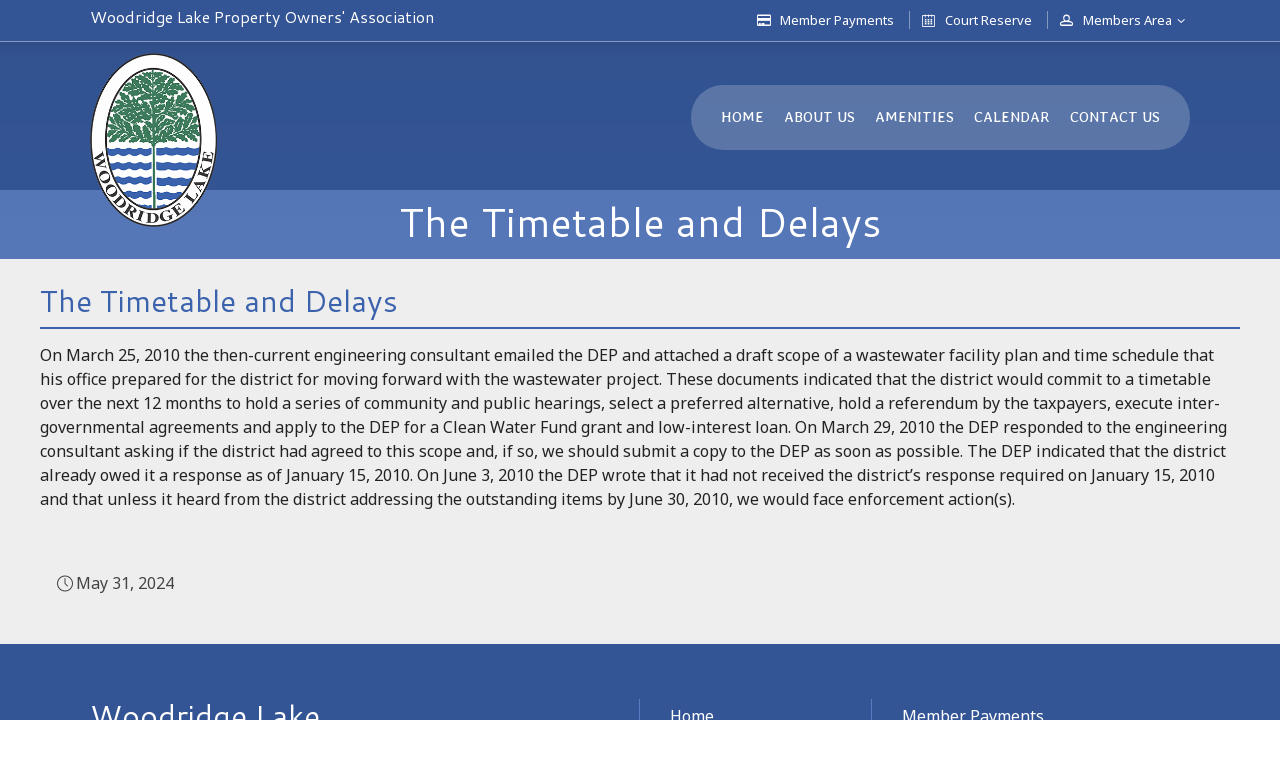

--- FILE ---
content_type: text/html; charset=utf-8
request_url: https://www.google.com/recaptcha/api2/anchor?ar=1&k=6Leb14orAAAAADLzL9SNB6Ei7KyFxckSZ5mzw0zC&co=aHR0cHM6Ly93b29kcmlkZ2VsYWtlLmNvbTo0NDM.&hl=en&v=9TiwnJFHeuIw_s0wSd3fiKfN&size=invisible&anchor-ms=20000&execute-ms=30000&cb=ktfu1pbz6kc9
body_size: 49311
content:
<!DOCTYPE HTML><html dir="ltr" lang="en"><head><meta http-equiv="Content-Type" content="text/html; charset=UTF-8">
<meta http-equiv="X-UA-Compatible" content="IE=edge">
<title>reCAPTCHA</title>
<style type="text/css">
/* cyrillic-ext */
@font-face {
  font-family: 'Roboto';
  font-style: normal;
  font-weight: 400;
  font-stretch: 100%;
  src: url(//fonts.gstatic.com/s/roboto/v48/KFO7CnqEu92Fr1ME7kSn66aGLdTylUAMa3GUBHMdazTgWw.woff2) format('woff2');
  unicode-range: U+0460-052F, U+1C80-1C8A, U+20B4, U+2DE0-2DFF, U+A640-A69F, U+FE2E-FE2F;
}
/* cyrillic */
@font-face {
  font-family: 'Roboto';
  font-style: normal;
  font-weight: 400;
  font-stretch: 100%;
  src: url(//fonts.gstatic.com/s/roboto/v48/KFO7CnqEu92Fr1ME7kSn66aGLdTylUAMa3iUBHMdazTgWw.woff2) format('woff2');
  unicode-range: U+0301, U+0400-045F, U+0490-0491, U+04B0-04B1, U+2116;
}
/* greek-ext */
@font-face {
  font-family: 'Roboto';
  font-style: normal;
  font-weight: 400;
  font-stretch: 100%;
  src: url(//fonts.gstatic.com/s/roboto/v48/KFO7CnqEu92Fr1ME7kSn66aGLdTylUAMa3CUBHMdazTgWw.woff2) format('woff2');
  unicode-range: U+1F00-1FFF;
}
/* greek */
@font-face {
  font-family: 'Roboto';
  font-style: normal;
  font-weight: 400;
  font-stretch: 100%;
  src: url(//fonts.gstatic.com/s/roboto/v48/KFO7CnqEu92Fr1ME7kSn66aGLdTylUAMa3-UBHMdazTgWw.woff2) format('woff2');
  unicode-range: U+0370-0377, U+037A-037F, U+0384-038A, U+038C, U+038E-03A1, U+03A3-03FF;
}
/* math */
@font-face {
  font-family: 'Roboto';
  font-style: normal;
  font-weight: 400;
  font-stretch: 100%;
  src: url(//fonts.gstatic.com/s/roboto/v48/KFO7CnqEu92Fr1ME7kSn66aGLdTylUAMawCUBHMdazTgWw.woff2) format('woff2');
  unicode-range: U+0302-0303, U+0305, U+0307-0308, U+0310, U+0312, U+0315, U+031A, U+0326-0327, U+032C, U+032F-0330, U+0332-0333, U+0338, U+033A, U+0346, U+034D, U+0391-03A1, U+03A3-03A9, U+03B1-03C9, U+03D1, U+03D5-03D6, U+03F0-03F1, U+03F4-03F5, U+2016-2017, U+2034-2038, U+203C, U+2040, U+2043, U+2047, U+2050, U+2057, U+205F, U+2070-2071, U+2074-208E, U+2090-209C, U+20D0-20DC, U+20E1, U+20E5-20EF, U+2100-2112, U+2114-2115, U+2117-2121, U+2123-214F, U+2190, U+2192, U+2194-21AE, U+21B0-21E5, U+21F1-21F2, U+21F4-2211, U+2213-2214, U+2216-22FF, U+2308-230B, U+2310, U+2319, U+231C-2321, U+2336-237A, U+237C, U+2395, U+239B-23B7, U+23D0, U+23DC-23E1, U+2474-2475, U+25AF, U+25B3, U+25B7, U+25BD, U+25C1, U+25CA, U+25CC, U+25FB, U+266D-266F, U+27C0-27FF, U+2900-2AFF, U+2B0E-2B11, U+2B30-2B4C, U+2BFE, U+3030, U+FF5B, U+FF5D, U+1D400-1D7FF, U+1EE00-1EEFF;
}
/* symbols */
@font-face {
  font-family: 'Roboto';
  font-style: normal;
  font-weight: 400;
  font-stretch: 100%;
  src: url(//fonts.gstatic.com/s/roboto/v48/KFO7CnqEu92Fr1ME7kSn66aGLdTylUAMaxKUBHMdazTgWw.woff2) format('woff2');
  unicode-range: U+0001-000C, U+000E-001F, U+007F-009F, U+20DD-20E0, U+20E2-20E4, U+2150-218F, U+2190, U+2192, U+2194-2199, U+21AF, U+21E6-21F0, U+21F3, U+2218-2219, U+2299, U+22C4-22C6, U+2300-243F, U+2440-244A, U+2460-24FF, U+25A0-27BF, U+2800-28FF, U+2921-2922, U+2981, U+29BF, U+29EB, U+2B00-2BFF, U+4DC0-4DFF, U+FFF9-FFFB, U+10140-1018E, U+10190-1019C, U+101A0, U+101D0-101FD, U+102E0-102FB, U+10E60-10E7E, U+1D2C0-1D2D3, U+1D2E0-1D37F, U+1F000-1F0FF, U+1F100-1F1AD, U+1F1E6-1F1FF, U+1F30D-1F30F, U+1F315, U+1F31C, U+1F31E, U+1F320-1F32C, U+1F336, U+1F378, U+1F37D, U+1F382, U+1F393-1F39F, U+1F3A7-1F3A8, U+1F3AC-1F3AF, U+1F3C2, U+1F3C4-1F3C6, U+1F3CA-1F3CE, U+1F3D4-1F3E0, U+1F3ED, U+1F3F1-1F3F3, U+1F3F5-1F3F7, U+1F408, U+1F415, U+1F41F, U+1F426, U+1F43F, U+1F441-1F442, U+1F444, U+1F446-1F449, U+1F44C-1F44E, U+1F453, U+1F46A, U+1F47D, U+1F4A3, U+1F4B0, U+1F4B3, U+1F4B9, U+1F4BB, U+1F4BF, U+1F4C8-1F4CB, U+1F4D6, U+1F4DA, U+1F4DF, U+1F4E3-1F4E6, U+1F4EA-1F4ED, U+1F4F7, U+1F4F9-1F4FB, U+1F4FD-1F4FE, U+1F503, U+1F507-1F50B, U+1F50D, U+1F512-1F513, U+1F53E-1F54A, U+1F54F-1F5FA, U+1F610, U+1F650-1F67F, U+1F687, U+1F68D, U+1F691, U+1F694, U+1F698, U+1F6AD, U+1F6B2, U+1F6B9-1F6BA, U+1F6BC, U+1F6C6-1F6CF, U+1F6D3-1F6D7, U+1F6E0-1F6EA, U+1F6F0-1F6F3, U+1F6F7-1F6FC, U+1F700-1F7FF, U+1F800-1F80B, U+1F810-1F847, U+1F850-1F859, U+1F860-1F887, U+1F890-1F8AD, U+1F8B0-1F8BB, U+1F8C0-1F8C1, U+1F900-1F90B, U+1F93B, U+1F946, U+1F984, U+1F996, U+1F9E9, U+1FA00-1FA6F, U+1FA70-1FA7C, U+1FA80-1FA89, U+1FA8F-1FAC6, U+1FACE-1FADC, U+1FADF-1FAE9, U+1FAF0-1FAF8, U+1FB00-1FBFF;
}
/* vietnamese */
@font-face {
  font-family: 'Roboto';
  font-style: normal;
  font-weight: 400;
  font-stretch: 100%;
  src: url(//fonts.gstatic.com/s/roboto/v48/KFO7CnqEu92Fr1ME7kSn66aGLdTylUAMa3OUBHMdazTgWw.woff2) format('woff2');
  unicode-range: U+0102-0103, U+0110-0111, U+0128-0129, U+0168-0169, U+01A0-01A1, U+01AF-01B0, U+0300-0301, U+0303-0304, U+0308-0309, U+0323, U+0329, U+1EA0-1EF9, U+20AB;
}
/* latin-ext */
@font-face {
  font-family: 'Roboto';
  font-style: normal;
  font-weight: 400;
  font-stretch: 100%;
  src: url(//fonts.gstatic.com/s/roboto/v48/KFO7CnqEu92Fr1ME7kSn66aGLdTylUAMa3KUBHMdazTgWw.woff2) format('woff2');
  unicode-range: U+0100-02BA, U+02BD-02C5, U+02C7-02CC, U+02CE-02D7, U+02DD-02FF, U+0304, U+0308, U+0329, U+1D00-1DBF, U+1E00-1E9F, U+1EF2-1EFF, U+2020, U+20A0-20AB, U+20AD-20C0, U+2113, U+2C60-2C7F, U+A720-A7FF;
}
/* latin */
@font-face {
  font-family: 'Roboto';
  font-style: normal;
  font-weight: 400;
  font-stretch: 100%;
  src: url(//fonts.gstatic.com/s/roboto/v48/KFO7CnqEu92Fr1ME7kSn66aGLdTylUAMa3yUBHMdazQ.woff2) format('woff2');
  unicode-range: U+0000-00FF, U+0131, U+0152-0153, U+02BB-02BC, U+02C6, U+02DA, U+02DC, U+0304, U+0308, U+0329, U+2000-206F, U+20AC, U+2122, U+2191, U+2193, U+2212, U+2215, U+FEFF, U+FFFD;
}
/* cyrillic-ext */
@font-face {
  font-family: 'Roboto';
  font-style: normal;
  font-weight: 500;
  font-stretch: 100%;
  src: url(//fonts.gstatic.com/s/roboto/v48/KFO7CnqEu92Fr1ME7kSn66aGLdTylUAMa3GUBHMdazTgWw.woff2) format('woff2');
  unicode-range: U+0460-052F, U+1C80-1C8A, U+20B4, U+2DE0-2DFF, U+A640-A69F, U+FE2E-FE2F;
}
/* cyrillic */
@font-face {
  font-family: 'Roboto';
  font-style: normal;
  font-weight: 500;
  font-stretch: 100%;
  src: url(//fonts.gstatic.com/s/roboto/v48/KFO7CnqEu92Fr1ME7kSn66aGLdTylUAMa3iUBHMdazTgWw.woff2) format('woff2');
  unicode-range: U+0301, U+0400-045F, U+0490-0491, U+04B0-04B1, U+2116;
}
/* greek-ext */
@font-face {
  font-family: 'Roboto';
  font-style: normal;
  font-weight: 500;
  font-stretch: 100%;
  src: url(//fonts.gstatic.com/s/roboto/v48/KFO7CnqEu92Fr1ME7kSn66aGLdTylUAMa3CUBHMdazTgWw.woff2) format('woff2');
  unicode-range: U+1F00-1FFF;
}
/* greek */
@font-face {
  font-family: 'Roboto';
  font-style: normal;
  font-weight: 500;
  font-stretch: 100%;
  src: url(//fonts.gstatic.com/s/roboto/v48/KFO7CnqEu92Fr1ME7kSn66aGLdTylUAMa3-UBHMdazTgWw.woff2) format('woff2');
  unicode-range: U+0370-0377, U+037A-037F, U+0384-038A, U+038C, U+038E-03A1, U+03A3-03FF;
}
/* math */
@font-face {
  font-family: 'Roboto';
  font-style: normal;
  font-weight: 500;
  font-stretch: 100%;
  src: url(//fonts.gstatic.com/s/roboto/v48/KFO7CnqEu92Fr1ME7kSn66aGLdTylUAMawCUBHMdazTgWw.woff2) format('woff2');
  unicode-range: U+0302-0303, U+0305, U+0307-0308, U+0310, U+0312, U+0315, U+031A, U+0326-0327, U+032C, U+032F-0330, U+0332-0333, U+0338, U+033A, U+0346, U+034D, U+0391-03A1, U+03A3-03A9, U+03B1-03C9, U+03D1, U+03D5-03D6, U+03F0-03F1, U+03F4-03F5, U+2016-2017, U+2034-2038, U+203C, U+2040, U+2043, U+2047, U+2050, U+2057, U+205F, U+2070-2071, U+2074-208E, U+2090-209C, U+20D0-20DC, U+20E1, U+20E5-20EF, U+2100-2112, U+2114-2115, U+2117-2121, U+2123-214F, U+2190, U+2192, U+2194-21AE, U+21B0-21E5, U+21F1-21F2, U+21F4-2211, U+2213-2214, U+2216-22FF, U+2308-230B, U+2310, U+2319, U+231C-2321, U+2336-237A, U+237C, U+2395, U+239B-23B7, U+23D0, U+23DC-23E1, U+2474-2475, U+25AF, U+25B3, U+25B7, U+25BD, U+25C1, U+25CA, U+25CC, U+25FB, U+266D-266F, U+27C0-27FF, U+2900-2AFF, U+2B0E-2B11, U+2B30-2B4C, U+2BFE, U+3030, U+FF5B, U+FF5D, U+1D400-1D7FF, U+1EE00-1EEFF;
}
/* symbols */
@font-face {
  font-family: 'Roboto';
  font-style: normal;
  font-weight: 500;
  font-stretch: 100%;
  src: url(//fonts.gstatic.com/s/roboto/v48/KFO7CnqEu92Fr1ME7kSn66aGLdTylUAMaxKUBHMdazTgWw.woff2) format('woff2');
  unicode-range: U+0001-000C, U+000E-001F, U+007F-009F, U+20DD-20E0, U+20E2-20E4, U+2150-218F, U+2190, U+2192, U+2194-2199, U+21AF, U+21E6-21F0, U+21F3, U+2218-2219, U+2299, U+22C4-22C6, U+2300-243F, U+2440-244A, U+2460-24FF, U+25A0-27BF, U+2800-28FF, U+2921-2922, U+2981, U+29BF, U+29EB, U+2B00-2BFF, U+4DC0-4DFF, U+FFF9-FFFB, U+10140-1018E, U+10190-1019C, U+101A0, U+101D0-101FD, U+102E0-102FB, U+10E60-10E7E, U+1D2C0-1D2D3, U+1D2E0-1D37F, U+1F000-1F0FF, U+1F100-1F1AD, U+1F1E6-1F1FF, U+1F30D-1F30F, U+1F315, U+1F31C, U+1F31E, U+1F320-1F32C, U+1F336, U+1F378, U+1F37D, U+1F382, U+1F393-1F39F, U+1F3A7-1F3A8, U+1F3AC-1F3AF, U+1F3C2, U+1F3C4-1F3C6, U+1F3CA-1F3CE, U+1F3D4-1F3E0, U+1F3ED, U+1F3F1-1F3F3, U+1F3F5-1F3F7, U+1F408, U+1F415, U+1F41F, U+1F426, U+1F43F, U+1F441-1F442, U+1F444, U+1F446-1F449, U+1F44C-1F44E, U+1F453, U+1F46A, U+1F47D, U+1F4A3, U+1F4B0, U+1F4B3, U+1F4B9, U+1F4BB, U+1F4BF, U+1F4C8-1F4CB, U+1F4D6, U+1F4DA, U+1F4DF, U+1F4E3-1F4E6, U+1F4EA-1F4ED, U+1F4F7, U+1F4F9-1F4FB, U+1F4FD-1F4FE, U+1F503, U+1F507-1F50B, U+1F50D, U+1F512-1F513, U+1F53E-1F54A, U+1F54F-1F5FA, U+1F610, U+1F650-1F67F, U+1F687, U+1F68D, U+1F691, U+1F694, U+1F698, U+1F6AD, U+1F6B2, U+1F6B9-1F6BA, U+1F6BC, U+1F6C6-1F6CF, U+1F6D3-1F6D7, U+1F6E0-1F6EA, U+1F6F0-1F6F3, U+1F6F7-1F6FC, U+1F700-1F7FF, U+1F800-1F80B, U+1F810-1F847, U+1F850-1F859, U+1F860-1F887, U+1F890-1F8AD, U+1F8B0-1F8BB, U+1F8C0-1F8C1, U+1F900-1F90B, U+1F93B, U+1F946, U+1F984, U+1F996, U+1F9E9, U+1FA00-1FA6F, U+1FA70-1FA7C, U+1FA80-1FA89, U+1FA8F-1FAC6, U+1FACE-1FADC, U+1FADF-1FAE9, U+1FAF0-1FAF8, U+1FB00-1FBFF;
}
/* vietnamese */
@font-face {
  font-family: 'Roboto';
  font-style: normal;
  font-weight: 500;
  font-stretch: 100%;
  src: url(//fonts.gstatic.com/s/roboto/v48/KFO7CnqEu92Fr1ME7kSn66aGLdTylUAMa3OUBHMdazTgWw.woff2) format('woff2');
  unicode-range: U+0102-0103, U+0110-0111, U+0128-0129, U+0168-0169, U+01A0-01A1, U+01AF-01B0, U+0300-0301, U+0303-0304, U+0308-0309, U+0323, U+0329, U+1EA0-1EF9, U+20AB;
}
/* latin-ext */
@font-face {
  font-family: 'Roboto';
  font-style: normal;
  font-weight: 500;
  font-stretch: 100%;
  src: url(//fonts.gstatic.com/s/roboto/v48/KFO7CnqEu92Fr1ME7kSn66aGLdTylUAMa3KUBHMdazTgWw.woff2) format('woff2');
  unicode-range: U+0100-02BA, U+02BD-02C5, U+02C7-02CC, U+02CE-02D7, U+02DD-02FF, U+0304, U+0308, U+0329, U+1D00-1DBF, U+1E00-1E9F, U+1EF2-1EFF, U+2020, U+20A0-20AB, U+20AD-20C0, U+2113, U+2C60-2C7F, U+A720-A7FF;
}
/* latin */
@font-face {
  font-family: 'Roboto';
  font-style: normal;
  font-weight: 500;
  font-stretch: 100%;
  src: url(//fonts.gstatic.com/s/roboto/v48/KFO7CnqEu92Fr1ME7kSn66aGLdTylUAMa3yUBHMdazQ.woff2) format('woff2');
  unicode-range: U+0000-00FF, U+0131, U+0152-0153, U+02BB-02BC, U+02C6, U+02DA, U+02DC, U+0304, U+0308, U+0329, U+2000-206F, U+20AC, U+2122, U+2191, U+2193, U+2212, U+2215, U+FEFF, U+FFFD;
}
/* cyrillic-ext */
@font-face {
  font-family: 'Roboto';
  font-style: normal;
  font-weight: 900;
  font-stretch: 100%;
  src: url(//fonts.gstatic.com/s/roboto/v48/KFO7CnqEu92Fr1ME7kSn66aGLdTylUAMa3GUBHMdazTgWw.woff2) format('woff2');
  unicode-range: U+0460-052F, U+1C80-1C8A, U+20B4, U+2DE0-2DFF, U+A640-A69F, U+FE2E-FE2F;
}
/* cyrillic */
@font-face {
  font-family: 'Roboto';
  font-style: normal;
  font-weight: 900;
  font-stretch: 100%;
  src: url(//fonts.gstatic.com/s/roboto/v48/KFO7CnqEu92Fr1ME7kSn66aGLdTylUAMa3iUBHMdazTgWw.woff2) format('woff2');
  unicode-range: U+0301, U+0400-045F, U+0490-0491, U+04B0-04B1, U+2116;
}
/* greek-ext */
@font-face {
  font-family: 'Roboto';
  font-style: normal;
  font-weight: 900;
  font-stretch: 100%;
  src: url(//fonts.gstatic.com/s/roboto/v48/KFO7CnqEu92Fr1ME7kSn66aGLdTylUAMa3CUBHMdazTgWw.woff2) format('woff2');
  unicode-range: U+1F00-1FFF;
}
/* greek */
@font-face {
  font-family: 'Roboto';
  font-style: normal;
  font-weight: 900;
  font-stretch: 100%;
  src: url(//fonts.gstatic.com/s/roboto/v48/KFO7CnqEu92Fr1ME7kSn66aGLdTylUAMa3-UBHMdazTgWw.woff2) format('woff2');
  unicode-range: U+0370-0377, U+037A-037F, U+0384-038A, U+038C, U+038E-03A1, U+03A3-03FF;
}
/* math */
@font-face {
  font-family: 'Roboto';
  font-style: normal;
  font-weight: 900;
  font-stretch: 100%;
  src: url(//fonts.gstatic.com/s/roboto/v48/KFO7CnqEu92Fr1ME7kSn66aGLdTylUAMawCUBHMdazTgWw.woff2) format('woff2');
  unicode-range: U+0302-0303, U+0305, U+0307-0308, U+0310, U+0312, U+0315, U+031A, U+0326-0327, U+032C, U+032F-0330, U+0332-0333, U+0338, U+033A, U+0346, U+034D, U+0391-03A1, U+03A3-03A9, U+03B1-03C9, U+03D1, U+03D5-03D6, U+03F0-03F1, U+03F4-03F5, U+2016-2017, U+2034-2038, U+203C, U+2040, U+2043, U+2047, U+2050, U+2057, U+205F, U+2070-2071, U+2074-208E, U+2090-209C, U+20D0-20DC, U+20E1, U+20E5-20EF, U+2100-2112, U+2114-2115, U+2117-2121, U+2123-214F, U+2190, U+2192, U+2194-21AE, U+21B0-21E5, U+21F1-21F2, U+21F4-2211, U+2213-2214, U+2216-22FF, U+2308-230B, U+2310, U+2319, U+231C-2321, U+2336-237A, U+237C, U+2395, U+239B-23B7, U+23D0, U+23DC-23E1, U+2474-2475, U+25AF, U+25B3, U+25B7, U+25BD, U+25C1, U+25CA, U+25CC, U+25FB, U+266D-266F, U+27C0-27FF, U+2900-2AFF, U+2B0E-2B11, U+2B30-2B4C, U+2BFE, U+3030, U+FF5B, U+FF5D, U+1D400-1D7FF, U+1EE00-1EEFF;
}
/* symbols */
@font-face {
  font-family: 'Roboto';
  font-style: normal;
  font-weight: 900;
  font-stretch: 100%;
  src: url(//fonts.gstatic.com/s/roboto/v48/KFO7CnqEu92Fr1ME7kSn66aGLdTylUAMaxKUBHMdazTgWw.woff2) format('woff2');
  unicode-range: U+0001-000C, U+000E-001F, U+007F-009F, U+20DD-20E0, U+20E2-20E4, U+2150-218F, U+2190, U+2192, U+2194-2199, U+21AF, U+21E6-21F0, U+21F3, U+2218-2219, U+2299, U+22C4-22C6, U+2300-243F, U+2440-244A, U+2460-24FF, U+25A0-27BF, U+2800-28FF, U+2921-2922, U+2981, U+29BF, U+29EB, U+2B00-2BFF, U+4DC0-4DFF, U+FFF9-FFFB, U+10140-1018E, U+10190-1019C, U+101A0, U+101D0-101FD, U+102E0-102FB, U+10E60-10E7E, U+1D2C0-1D2D3, U+1D2E0-1D37F, U+1F000-1F0FF, U+1F100-1F1AD, U+1F1E6-1F1FF, U+1F30D-1F30F, U+1F315, U+1F31C, U+1F31E, U+1F320-1F32C, U+1F336, U+1F378, U+1F37D, U+1F382, U+1F393-1F39F, U+1F3A7-1F3A8, U+1F3AC-1F3AF, U+1F3C2, U+1F3C4-1F3C6, U+1F3CA-1F3CE, U+1F3D4-1F3E0, U+1F3ED, U+1F3F1-1F3F3, U+1F3F5-1F3F7, U+1F408, U+1F415, U+1F41F, U+1F426, U+1F43F, U+1F441-1F442, U+1F444, U+1F446-1F449, U+1F44C-1F44E, U+1F453, U+1F46A, U+1F47D, U+1F4A3, U+1F4B0, U+1F4B3, U+1F4B9, U+1F4BB, U+1F4BF, U+1F4C8-1F4CB, U+1F4D6, U+1F4DA, U+1F4DF, U+1F4E3-1F4E6, U+1F4EA-1F4ED, U+1F4F7, U+1F4F9-1F4FB, U+1F4FD-1F4FE, U+1F503, U+1F507-1F50B, U+1F50D, U+1F512-1F513, U+1F53E-1F54A, U+1F54F-1F5FA, U+1F610, U+1F650-1F67F, U+1F687, U+1F68D, U+1F691, U+1F694, U+1F698, U+1F6AD, U+1F6B2, U+1F6B9-1F6BA, U+1F6BC, U+1F6C6-1F6CF, U+1F6D3-1F6D7, U+1F6E0-1F6EA, U+1F6F0-1F6F3, U+1F6F7-1F6FC, U+1F700-1F7FF, U+1F800-1F80B, U+1F810-1F847, U+1F850-1F859, U+1F860-1F887, U+1F890-1F8AD, U+1F8B0-1F8BB, U+1F8C0-1F8C1, U+1F900-1F90B, U+1F93B, U+1F946, U+1F984, U+1F996, U+1F9E9, U+1FA00-1FA6F, U+1FA70-1FA7C, U+1FA80-1FA89, U+1FA8F-1FAC6, U+1FACE-1FADC, U+1FADF-1FAE9, U+1FAF0-1FAF8, U+1FB00-1FBFF;
}
/* vietnamese */
@font-face {
  font-family: 'Roboto';
  font-style: normal;
  font-weight: 900;
  font-stretch: 100%;
  src: url(//fonts.gstatic.com/s/roboto/v48/KFO7CnqEu92Fr1ME7kSn66aGLdTylUAMa3OUBHMdazTgWw.woff2) format('woff2');
  unicode-range: U+0102-0103, U+0110-0111, U+0128-0129, U+0168-0169, U+01A0-01A1, U+01AF-01B0, U+0300-0301, U+0303-0304, U+0308-0309, U+0323, U+0329, U+1EA0-1EF9, U+20AB;
}
/* latin-ext */
@font-face {
  font-family: 'Roboto';
  font-style: normal;
  font-weight: 900;
  font-stretch: 100%;
  src: url(//fonts.gstatic.com/s/roboto/v48/KFO7CnqEu92Fr1ME7kSn66aGLdTylUAMa3KUBHMdazTgWw.woff2) format('woff2');
  unicode-range: U+0100-02BA, U+02BD-02C5, U+02C7-02CC, U+02CE-02D7, U+02DD-02FF, U+0304, U+0308, U+0329, U+1D00-1DBF, U+1E00-1E9F, U+1EF2-1EFF, U+2020, U+20A0-20AB, U+20AD-20C0, U+2113, U+2C60-2C7F, U+A720-A7FF;
}
/* latin */
@font-face {
  font-family: 'Roboto';
  font-style: normal;
  font-weight: 900;
  font-stretch: 100%;
  src: url(//fonts.gstatic.com/s/roboto/v48/KFO7CnqEu92Fr1ME7kSn66aGLdTylUAMa3yUBHMdazQ.woff2) format('woff2');
  unicode-range: U+0000-00FF, U+0131, U+0152-0153, U+02BB-02BC, U+02C6, U+02DA, U+02DC, U+0304, U+0308, U+0329, U+2000-206F, U+20AC, U+2122, U+2191, U+2193, U+2212, U+2215, U+FEFF, U+FFFD;
}

</style>
<link rel="stylesheet" type="text/css" href="https://www.gstatic.com/recaptcha/releases/9TiwnJFHeuIw_s0wSd3fiKfN/styles__ltr.css">
<script nonce="Jo_Xzj0m9jjSFrgSB17HGA" type="text/javascript">window['__recaptcha_api'] = 'https://www.google.com/recaptcha/api2/';</script>
<script type="text/javascript" src="https://www.gstatic.com/recaptcha/releases/9TiwnJFHeuIw_s0wSd3fiKfN/recaptcha__en.js" nonce="Jo_Xzj0m9jjSFrgSB17HGA">
      
    </script></head>
<body><div id="rc-anchor-alert" class="rc-anchor-alert"></div>
<input type="hidden" id="recaptcha-token" value="[base64]">
<script type="text/javascript" nonce="Jo_Xzj0m9jjSFrgSB17HGA">
      recaptcha.anchor.Main.init("[\x22ainput\x22,[\x22bgdata\x22,\x22\x22,\[base64]/[base64]/bmV3IFpbdF0obVswXSk6Sz09Mj9uZXcgWlt0XShtWzBdLG1bMV0pOks9PTM/bmV3IFpbdF0obVswXSxtWzFdLG1bMl0pOks9PTQ/[base64]/[base64]/[base64]/[base64]/[base64]/[base64]/[base64]/[base64]/[base64]/[base64]/[base64]/[base64]/[base64]/[base64]\\u003d\\u003d\x22,\[base64]\\u003d\x22,\[base64]/woFMw4JBHAkuw6/Do8KEUjPDtAIuwq/[base64]/DnsKedcKKw54uw5vDpkTDg1cdw5zCvHDCncO+OFILMhJKZ3zDk3FFwrDDl2XDkcOaw6rDpBrDisOmasKuwqrCmcOFN8O8NTPDiwAydcOjaFzDp8ObTcKcH8KSw5HCnMKZwqM0woTCrEbCoix5Q19cfXzDtVnDrcOYScOQw6/ChcK+wqXChMOswotrWWUVIhQXbGcNXcOgwpHCiSjDk0swwpplw5bDl8K6w4QGw7PCi8KPaQAjw6wRYcKFTjzDtsOBFsKraRdmw6jDlSjDscK+Q1M1AcOGwpHDiQUAwr/DkMOhw41rw6bCpAhOB8KtRsOMHHLDhMKcS1RRwogyYMO5J2/DpHVFwr0jwqQLwp9GSiXCiijCg0DDuzrDlFrDtcOTAwRlaDUMwp/DrmgMw4TCgMOXw4M5wp3DqsObVFoNw45UwqVfXsKlOnTCgHnDqsKxR0FSEXHDtsKncB3CsGsTw7gdw7oVGg8vMEPCgMK5cEfCo8KlR8KRe8OlwqZbXcKeX2A3w5HDoUzDkBwOw48RVQhvw59zwojDk1HDiT8zIFV7w7fDn8KTw6EZwokmP8KDwr0/wpzCq8OSw6vDljbDtsOYw6bCl0wSOgTCicOCw7dhSMOrw6x9w4fCoSRSw4FNQ3JxKMOLwoZ/wpDCt8Ktw75+f8KxHcOLecKjFmxPw6sJw5/CnMOiw4/CsU7ChHh4aEUcw5rCnRUXw79bKcKvwrB+Q8O8KRd/XEAlXsKUwrrChBoLOMKZwrZtWsOeJcKewpDDk0ssw4/CvsK4wp1ww50iccOXwpzCkQrCncKZwqjDhMOOUsK7UDfDiQTCqiPDhcK2wo/[base64]/CoMKlF2/Cj8KXcMKSwqQMQgHCpMK9woDCisOycMKJw40gw4x3XQE7OF1KwqLDu8OgbXRNNcOfw7zCtsK1wqhPwpbDv2h2GcKXw4MlICzChMKFw43ClF7DkD/Dr8K+w6dPXRVcw4obw4bDjcKjw5BrwrrDgQwQwr7CosOWD3d5wolZw68fw5B3wqYWdMOZw6VSbVgRI2TCmmQ9HXkIwp7ClnFiV0DDhU7DqsKiNMOeeWDCs0xJGMKCwp/[base64]/Ct8K1w73Dl8OBbnFqwpTCrl1ic8OKATV8w4JtwpfCt0DCoU7DjVnCpMOtwp1WwqpKwoXCnsK4TMOOJWfCjcKmwpFYw4R5w7hNw4UVw4krw4F1w5Q/JG1Zw6d4GmsIASrCr2Now6rDlsKkwr7Cj8KeVsKFIcOxw7JUwqNidDbCrDgbEUUlwozCrSE8wr/[base64]/[base64]/CsyDCiUvDsUTCgcOPw7XDjcOwwpNCJcO1Dih9ZnEvOj7ClmfCoQXClUTDt0IBGsK8PcOCw7bCrwLDs0zDjsKeQxjDm8KrPsOlwofDhMKkUsOoE8Kmw7A6P15zw6HDmlHCjsKXw4bCkgvCgHDDoBVmw4LDqMOFw5UkUsK2w4XCizbDisOJOCbDjsOxwrV/ajFZTsKmB1c9w6t7RcOvwojCqcKfLMK1w6/[base64]/w6YcLDFHw63DksKKS8K7ahrDpcOdw6zCjMOxwrrDuMKrw7rCgR7Dp8OIwoN8wpnDlMKfAXTCgB1/TMKDwq/DtcObwqQDwp5MVsO3w5R7HsOcZsOGw4DDqD0rw4PDnMO2WsKIwrVGB10cwrVtw67CtsO6wqbCuUvClcO0dAHDicOtworDqxU+w6BowplgfsK+w4QuwprCowc0R3gfwo/[base64]/w6QSNcKiw7bDsBEgcz7CksKOEVjDvMOIwo5Rfz5yAFzDo3TCpsKbw6nDj8KIEsOZw6kkw4TCtcK5DcOSdsOsLWRmwq8NH8KYwo0yw53CgAzDo8KOFMKWwqHCvlvDu33Cq8K4YnpDwp0Saj/DrmPDmwDCi8KdIghVwrHDjE3Ck8OZw5nDvcK1aTgpU8OmwpbDhQDDn8KTC3tfwqMxwp/DngDDqBp8V8Ovw53CssK8HFnDvsOBcTPCtMKQRRzCt8KaYgjChE0MHsKLZ8O+wpnCk8KiwprDrlbDncKcwpBQX8Kkwrh3wrjCtk3CsTLDsMK8GgrDohfCtMOzamLDi8O9w5HCgkhALMOUYg3DhMKia8OJPsKQw4ACwpNSw7/CksKjwqLCtsKRwqM+w4jDjMO/wqLDqmvCp3VDKh9mcRlzw4xhB8Orwpd8wqPDq18OCSnCvFENw5tDwpZ6wrXDmDjCgWoWw4fCmV4WwpvDtg/DiGxnwq1pw6QYw6gcZnLDpcKGesOmwp7CsMOFwoJdwpJNbiEvXTAxZ1LCrkAzccOSwqjCuQN8KBzCqnV9asKlwrHCnsKFXcKXw6tWwqt/[base64]/DpjJMwrfClcO8w7Y4woB6w5cSwrU9NMK0w6/[base64]/DuhHDpMOTw7jDkWMjw6fDrcKzwqfDhXrCu8KXw6bDjsO5LMKQGycRFMKBYGpBPHI+w4Q7w6zCrBnCpVDDs8O5MSTDizrCnsOaCMKJwo7CksKuw6sRw7nDq0fCmnkxTjsZw5TDoiXDp8OCw7zCm8KOVMOQw7cTOxluwogpGXVnLD9vM8ObFT/[base64]/Du8KKw5XDmiQ4JsOkHsKlDmPCpiLChDZpNz3Dpg1JdMO/[base64]/CoMK0QXDDksK9wpbCulQ6GcKaUzUWLcONBwTCj8OiUsKeZ8KUBwrCg27CgMKlYlwYSg1Rwo4Ea2lDw7DCmEnCmx/DjRXCuiB0MsOgHXcpw6xXwpfDv8KWw6jDmsK8QQEIw5XDonYLw5oqTWZ9bBnDmkHCsnTDrMO2wrMFwoXChsOnw4MdPzUFcMO6w5PCsCbDq0TCncOHfcKswpDCkl7Cq8KdesOWw6ApQQUGUMKYw6BedEzDvMK9PMODw4nDukZuVCTCg2Qywr5Lwq/CsSbDmGc8w7zDrMOjwpURwoHDojQdCMKoRmkTw4ZiPcKXIyPCmsK7PwHDgXxkwrR7R8K+LMOcw4R9VMKxUSjDpWJuwqdNwp1oVABiYsKlY8K0w4pBXMKqWMO8NgR3w7fDt0fClMOMw4wVKk05QClBw67DnsO+w6PCisOKdz/DpGtgLsKPw4wWI8OBw7fCmT8Ww5bCjMOUAC5VwoQYdcOKdcKdwqZ1bUTDu38fY8O8DFfCnMKzBMOeHVPDumDDr8OheBFXw6Z2wp/CsALCjjjCkhLCsMO1wpLDucK1Y8OVwqxCVMO4wpdKwqdzTsOuHw/CtAMhw5/Dr8Kew6rDqVjCg1DCs01CMsOwYcKlERTDhMOkw5Ivw4AGQDrCrhrDoMKgwpDCrcOZwr7DnMKyw63CiivDu2EYIwLDpip2w4nDhsOHHWcrIjV7w5/ClcOAw50qSMOlQ8OuKW8bwpPDiMO3woXCiMKRfBDCgcKOw6x3w6LCiT9oUMOHw75HWkXCrMOMTsOnJAjDmH5YbB5Bb8OVPsK2wqIgVsOWwpfColN6w4LCh8KGw7bCmMKjw6LChcKLXMKJb8O+w6Ztb8KOw4VQFcOKw5nCpsO3OcOHwog8DsK1wpR5wr/CisKAAMO+CEXDrC4jecOAw7gdwrlGw5xfw7xjwq/DnXNpfsOzWcOwwqUKw4nDhcOVKsOPSTDDusOOw5rCiMK0w7weAMOewrfDhk0TRsKzw7QuD09kbsKFwohcLk1uwo8Ww4Eww5zDscO0w4A2wrcgw5bCtAAKY8K3w4rDjMOXw77DoVfChMKvLlkHw7w/KMOaw5ZRNk7Cik7Cv3Y1wrXDoiDDulPCicKgHMOVwrhswqvCjlPCp0bDpsKmBiXDlsO3QcK+w7rDgn9DCWjCvMO5UlvDp1hmw6XDt8KuFz7Du8OHwqJGw7YcPMKhdsO4Ul3CvV/[base64]/CksKSC8KqwqzDgVTDhAg6VBLCpwdNKknDuxDCqGTDim/DtMKTw6FPw7LCqMOWw5s0w7Y/AX8Xw5F2HMO/ZMK1IMOYwpZfw7IDw53DihfDqsKiE8O/[base64]/[base64]/DoMKIZ8OPZcO8w6nCs0nDgsK1BEfCiMKlBcOvwo7ChsOdei7CsQfDhHvDisOyXMOIaMO1H8OEwosrM8OPwoLCnsO8UwzDjyUPwovDj0oDwqcCwo/DhsKkw6pvAcOywprCn27DoWPDvMKiNkFaZcOMwoHDvsKmFDZCw5DCtMOOwqtMKMOvw4zDgFhNw5DDtAozwr/[base64]/CvMKmdzjCmkXCjcKcAcOAw4vDllETwqjDnMKsw6nDsMOrwo/[base64]/DmsKawqVxwrEbw4bCvsOJfkzClcKIFcO1w4DCuMKCwqcswpZjBQ3DvMKkfUjCqjzCg2hsR2hyd8OOw4jCpmVSK3PDj8O5AcOyEMOHFWgscBluIBXCkDXDsMK1w5PDnsK8wrV4w4vDhhvCul7DpR7CscO8w5jCksOhw6BqwpYnBzhQa00Aw7HDr3rDlxDCph/CuMKxHCFHUk5ywqgCwqpxc8KCw5hlVnrCkMKdw5bCrcKYMMOqaMKdw7fCvcKRwrPDthvCrMO5w6vDjcOgJW8pwpPCq8O4wr7DnSpWw7TDnsKdw77CtyILw5AxLMK2cj/CosK7w5QDRMOifEfDoXYnGUFyO8OQw6lYISvDg3XCuwwqJBdGDyzDisOAwqrCsX3CqiItZydGwro+PDYpw6nCv8KEwqRKw5xsw7PDiMKYwoskwpU6wqXCkEjCsG/DncKAwrHDuWLCiUrDvsKGwpZywo8ew4J4NcOMwpvDtSwKB8Krw48eeMOcOcOzZ8KRcwktEMKoCsOIVF05a2xKw4JKw57DjG0gSsKkHx4kwr91GADCpBfDoMKqwqg3wrXCtcKhwo/DlU3DqF8iwrEpfsO1wp9kw5HDocOrJMKjw4DCuxwkw78fNMKVw6kBZXhMw7bDj8KvOcOpw5IxeyTCgcOEaMK2w6jCusOYw7J/DcOQwrLCvsK+V8K9XQLDhMOHwqnCvTrDshXCscO+wqzCuMOqX8O7wp3Cn8OyS3vCuELCpQ3DgsO4wqMewp3ClQg6w4h1wqRkTMKEwrjClSXDgcKnBcKCOhBQOMKAOyjDgcO9MTs0GsKhAsOgwpBqwp/CuSxOJMOdwrcYYAjDvsKBw4vCh8KiwoRRwrfDgHM2QMKvw6pkejDDksK4WsOPwpPDgsOiRcOBSsOAwrZoHUQNwrvDlAcwZsOrwo/CoAE1bcK2w6hpwpUbBhk4wopYORQvwqVawqY4YR1qwqDDk8Ozwpgnw7hrChzDgcOdIRLDu8KJMcKCw4TDnjg8XsKhwqlJw5w/w6JRwrsDB3TDiArDo8K1AcO9w6oMVMKPwqjCqMO2wp02w6QibTkYwrbDmcO8ChNuU0nCocOMw743w6wdQioDw4LDm8OHwqjDsB/Dt8Oxw490ccKaZiV2PR0nw6zCs0nCs8OtBcK7w5Esw5B9w6wYTX7ChBtGLHB9RlTCmgvDs8ORwqV7woPCicOTYsK5w6Yrw5zDt3/DlQ/DqA1uXlJXGcK6EVZjwozCk35qPsOow4FkZmTDnCISw5QVwrdMCxjCsCdow5HClcKDw4NWTMKvw4UmLyTDoQoABnRSw7nDs8KJSn4rw6vDicKvwpfCh8O/EcKvw73CgsObwo4jw6zCmcOrw7o1wofDqMOWw7PDhz4dw67CtA7DssKNK07CtwPDgiHDkD5eKcK8HE7DlzJlw5hOw6Nfwo7DjkIuwoxSwoXDuMKLw4trwo7DqsK7NjJoK8KKL8OFXMKgw4HCm1jCkzvCny05wqbCtwjDulcOasKtw4/CocK5w47CicOUw4nCjcOpacKmw6/Dqg/DtSTCqMKLVcK1G8OTAzRWwqXDjG3Dr8KJHcONfcOCJi8hH8OLfsOJJxHDtQwGHcKYw7DCrMOpw7PCizAaw7h2wrcqw4Fkw6DCrjDChm4tw5XDnVjCmsOSXU87wphswrsqwoEfQMOzwrZvQsKuwofCsMOyBsKeTXMBwqrCqsOGKiIiX3fDucOswo/CmBjDpEHCu8OBBmvDl8KWw4fDtTwwXMKVwrcnfC4bfsODw4LDjTzDnSpLwqxtO8OdZmMQw7nDvMOoWUs5QhPDsMK5KH3CkSDCo8OCTcOeCjgiwpxpBcKxwrfCsmxQesK8ZMKKb1HDosKhwoR6w5fCnGbDpcKKwog4ejY6w7TDqcKzwr5gw5RrHcOuSiRKwr3DgcKKYx/DvjXCsiFYQ8Otw7RxO8OZdGBcw6jDhAVISsKMXcOfwrXDv8ONC8K8woLDo0bDpsOoDWhCWA8/ckzDkCHDj8KqH8KXIsOVEmHCtUhzcQYdFsOVwrAcwqnDvQQtLFVPOcO2woxmbUxuThxiw7hywpgccVhRIsO1w511wrxvWEVkV2VSfUfClsOFASIUwrXCvsKHEcKsMEDDuTvCpTUMaQ/CvMKbX8KSXsOVwo7DnVvDkid9w5zDhAbCvsKgw7MlV8OAw6hpwqktwrnCtMOUw7PDqsKNP8O/ODoOGMOTAVEtXMKTw67DvwnCk8Ouwp/[base64]/w4/ClyHDisKYwovDqMK2wpkUwo1/SBtrw63CoTt4csKlw7vCusKxRsOFw47DpcKCwrJiEnleFsKZGsKZwqYdJcOqPcOJDsOuw7bDtETCtm3DpsKNw6nCucKDwqRfOMO4wojDlQQpKgzCr3YXw4AxwoQGwofDllHCtsO7w4DDskx3wonCp8OsfX/ClMORw7JrwrrCtWl1w5tvwqISw7Rsw6LDj8OVTcOkwoAzwoN/McKwHsOgegDCq13CkcObXMKoLcKxwrx1w5FWDMODw5N2wpJ0w7BrAMOaw5PClsOjYXkow5M0worDo8OwPMObw7/CvMKSwr9mwq/[base64]/Cr8KgC8KowoTCum7DoHZmDsKTOirCp8K2woY3wo7DjTfClnxHw6RfUhDDhMOZLsOYw4LDiA14WW9aWcK4dMKeaAnDt8OvAsKTw5AeW8OawqNVScKnwrgjYhHDvcOUw53CjcObw5ovDhwRwp7Cm1hrcCHCnA07w4gpwpzDkylKwrUGRXpVw7gjwrHDusK/w53Cnj1pwpA9DMKPw7w9C8KcwqHCu8KATMKOw5kpfXcawrfDuMODMT7DpMK3w4x4w4jDg3o4wpNPPsKnwo/Ck8KdC8KgQAnCowNDQXDClcK0FnvDhFPDtcKjwqHDtcOCw4oSTTPCnG7CpnwWwqB/asKmCMKTHV/DscKkw5wywqhkfHbCrE3CusKHFhNIKQMhGX7Cm8KYwpY8w5XCtcONwqIFLRwAPW8te8OmLcOCw5x3a8K6w7w1wrVHw43DlgXCvj7DlsK6S0F5w4DCvC5Ww5/Cg8Krw5Eew6duMsKxw7I1VMOFw6Qaw7jClcOXaMKmwpbDlcOmV8OACMKtfcK0MXLChVfDvTIXw5fCgB9gVGHCj8OAAcO9w6tCw60GTMK6wrHDh8K/VxrCuw9Hw7bDvxnDul0GwoZxw5TCs3EPQwUEw5/DtQFtwrDDnMO/w48Pwrg+w6PCk8Krdgc/AijDjn9LUMO8J8O+T2zCucOXeXl6w7XDpcOXwq/CvHrDosKHSW4/wo9KwoTCg0TDrsOnw4LCoMK5w6bDu8K7wqtPVsKVBUtawplGDX5kwo0hwprCp8KZw7QpI8OrL8OjLsOFI2fClRTDoSd8wpXCk8OLXFQbRDrCnjB6LBzCo8OZeTDCrSnDsF/[base64]/ChMKefFAlwrnDksO0w71aWCBwXlfCpxdLw4fCmMKmc33CpHtsUzrDmkrDpsKlEgREGWDDjWZQw7gEworCqsKbwpnDt1bDiMK0N8Onw53CuxR8wrHChVLDhXgnTn3CpBVjwodHBMO7w4UJw4hiwpoIw7YBwqlvPsKhw6AUw6/CvRkWDSTCt8K7Q8O0DcO/w4ldFcORZTPCh14ywqvCthHDskpBwosyw4ItW0QxKyrCny/[base64]/DhMK1PxDDlGlpw6rCpDjDjB/DpcKcIHXCt0/Cg8OHGEslwq8Bw7UeasOtX1dYw4vDpmXDmsKqBkzCknbDpjZ+wpXCl1bCr8OXwoXCvx5vV8KnccKPw5txbsKUw75FVcKgwoLCvhpJbzwkBU/DrjE/woQCfEMTbRE9w50ywq7Csx51L8Ofax/DrQLCqUXDj8KqUMK9w5sGcBY/wpA5cVI9bsOcW34owpbDrXRjwrAzTsKHK3A9D8OXwqTDtMOrwrrDu8O5RsO9wpEAfMK7w5DDgcOIwo3Cm2kPXl7DgEsjwrnCvU/Ds3QLw4I1OsObwqDCjcKdwpLDlcO6M1DDuCMxw6LDu8OAK8OLw71Ow63DgVjCnjrCh3DDkUQBfcKPUVrDhXBpw77DriMPwpZFwpg4DxXDpsO6IsKZSMKNdMKJYMKXQMO3cg5cDMKuVMOwT2tUw5DCq1DCkyzCtmLCuELCgz5/[base64]/DhnnDt8OBC8KjcR/[base64]/ZXrDosK4IsOCdsOFK0/DssKnc8KeGAHDswHCtMK9WsKAwrh+wrzClsORw4jDmhMSJkHDvXIvwoXCt8KlT8OjwofDqxrCkcOEwrPDq8KJIUPCqcOuHFptw7k4W2TCm8Oowr7DsMKOBwAjw6p/worDpnVewp4VK0bDliR7w4nCh3TDlBHCqMKufhnDosKAwrXDnsKGw48rQCAQw44ECsKsasOiBWTCmMK/[base64]/w7EAAmrDq8O2Fh4Zwr19w4nCjcKrw7jDo8ObacK6wr9+YDLDp8OPV8KiZcOzdsOswpLCrwrCj8Ofw4vDvk9oHFMEw7FsDRTCqsKFVW9MX14bw7ECw4bDiMOfNzDCmcOyEWXDp8Oow7TCi0LDtsKLasKFUMKLwqpLwpMdw5HDrD7CkXvCsMOUw75kXTBGPsKJwqDDqF/DkMOzLw7Dv10aw4PCo8OLwqIEwrzCjsOnwqbDiUPDtHJnYjrCs0YoMcKKD8Obw7kXDsKGUMOGQGU9wq3Ds8OmXj7DksKLwqYEDELDl8OKwp1cwqkqcsOMKcKeTVPCs3c/[base64]/EhBXTWzCgxnDosOzw4/[base64]/DkMKlwrLDhljChcK9w6bDm1TDgcKvYD3DtMKXw4vDhEXDhU/[base64]/DmsKJOxfCqnJUBCLCpCbCnMK1Gm/DmFI7wpvDnsKyw5zDkGTDklEWwpjCo8Olwphmw6bCpsOdIsO3BsKOwpnCisOLT29tIEjDnMOyfsKzw5c+esKKe1TCo8O/W8O+cDXClwrCmsKEwqPCvW7CkMOzUsOgwqTDvg8bOGnCkgMmworDkcKxZcOdFMKdNcKYw5vDkyHCo8Ofwr/ClcKTMXZJw4nDksOEwrPDjwFxH8Kzw6nClSh3wprDi8K+w7/Dj8OrwqDDksO5MsOCwpvClT3DiWHDkDhTw5UDw4zDoR0NwrvCksOQw7bDhzEQLj11XcOtccKkFsOKc8KbCFdVwoczw4tiw4c+NWvDuk8+McKndsKVw49iwoHDjsKCXlDCgW8qw7EJwrjCo0ZLwpBgwq4daEbDl314J1pwwozDmMOCH8KyMlLDkcKEwrNPw7/DsMKaBMKmwrRDw5gZC20NwpB8FFXCuBjCuD7CllPDpCfDhlVqw6PChGbDncO3w6nClnbChcO4ahZTwr5cw485wprDn8O1UA9Mwp0qw55fcMKSB8OaXcOrfDBrVMKUNDTDjMOyfMKrbz1QwpDDjMORw6TDvcKhP1MDw4RPABXDskzDmsOUDcOpwr3DmzbDlMO/w6p7wqEYwqNSw6Zgw4XCpDFUw6s/aDhAwrjDqMKNw5jCosOlwrTCjcKDw5I7H3tmYcKxw7AwZg0pBAR0H2TDusKUwpURKsK9w6sjScK5BBfCvSbCqMKwwoXDuQUew5/[base64]/DqRJTNsOZIsKcacK4PcOww6XDm18YwpDCjj1swpcewrBZw4PDncOhwqbDiUjDsVHCh8O+agLDgi7CtsO1AUZpw5VUw5fDmcO5w6REQT/CocO1RX5DQhwNDcO9w6h0w7s7cylaw7cBwprCosOWwobDgMO+wqI7WMKjw7VMw7fDm8Oew6YmRMO7XHHDhcOLwodiLcKRw7HCn8OVcsKdwr9Hw7ZUw5N8wpXDgMKfw4gPw6bCrk/Dtmglw47DpGPCkThiVU7CmmPDiMOyw7TCqHLCjsKLw7DCp1PDuMOAZ8KIw7/DiMOpajkkwpHCvMOle0XCk19wwqrCpTYaw7M9L3rDnCBIw48BCAHDsj3DjE3CgwJdIHVLHsObw7x0OsKnKzzDj8ONwpvDgMO1YMOOOsKBwqXDi3nDmsOgbTcEw5/DsX3ChcKvDcKNOMKMw6rCt8KiUcOFw7bCrcOLRMOhw5zCnMKwwqLCvMOzewxQw4fDhwHDnsKhw4xASMKRw41XIcO7D8OGFS7Cn8OEJcOfUsOawpEJSMKowpzDmGl4w48MDTcPK8OwSz3CpV0IH8O6QsO9wrbDgijChmXDvGYdw4XDrmQ2wq/CtyB2CBbDusOLw6E3w45sCRTCjG5cwobCsWAcBWzDgMOAwqbDmClvR8KgwoZFw5fDgcKFwonDl8OTOsKLwrsnJ8OSccKMccOlE1A0w6vCscK2LMKZXxNGAMOePzTDr8OHw5M9HB/Dh1DCnRTCq8OvwpPDkSXCvQrCg8OTwr1nw5R4wqchwp7CkcKPwo3CoRZ1w7FTYFzDm8KNwqRtH1wMYEhgRGfDvMKVUi9CIAVAacOyMcOWUsKEeQrCtMO9HibDs8KiAcK1w4HDoRdfNRgWwo4racO9wqnChBFDCcOgWAPDn8KOwo1Bw7cdBMO/DEPDvTfDlQJow6J4w4zDvcONwpbCqFJDfQVeTsKRKcOlJ8K2w7zDm38TwqfCgsOLKmk1asORZsOowrPDvcOkGB3DpcK8w5oWwoMlTX/Ct8KFSVzDvTAVw4HDmcK3c8KPw43CvxpCwoHDl8OcJMKaH8OWw4U3MnjCnAg+amRHw5rCmTACLMKww5PCmx7DrMOxwqk4MynCtX3Cp8KmwpdWKllvwq42ajnCvQnCu8K+DwM+w5fDkAYPMm8CLh8nXR7CtmM4w7dsw61TDMOFwolcX8KYRcKJwok4w4gxIlZ/w7rDkBtTwpBLXsOhwoBgw5rDhFDCmm4CX8O6woFEwqx/[base64]/Do3nCk8OFwoJQw7vChsOwCT3CmSMOW8OFfsOOPCTDmhwBBsK1BEnCu2TDqXIgw59/QAvCsjZIw4YPSAHDi2TDp8K+QhXDhn7Dl0LDoMOzGXwOMGobwoxgw4o0wq1bbhVRw4HCg8K0w7fDnGZIwqEuw4PCg8O0w4AVw43DjsOOdHgmw5x2N2oHwprDl1Y/TsKhwojCnmpnVmPClxZxw6/[base64]/CjU/Duh/ChTnDh8KJwqLCt8OWTsKNJcKdQ2o+w41Kw77ChWDDusOtUcO8w4F6wonDnkZBNyPDri3CjHgwwr7DjGxnAjfDuMKVSjljw7l6Q8KtG3PClxp6NsOCw5BXw4/DnsKHTj/DscKtwrRZVcOaTHzDlDA7w4Nxw7ReO2spwpLDvMOVw5wZKF08CyPCtMOndsKtU8Kgw5tJGXoawqoDwqvDjR4Rw4LDlcKUEsKMEcK4OMKmeH7CkDdJQW7Cv8KZwrNGQcK9w4DDr8OiZSjCtXvDkcKbNMO+wpUhwp7DscOuwqfCjsOMYMODw5TDomQjb8O5wrnCscOuaE/DskEEJ8OkJDFZw47CksKTAXbDvil4c8OZw754Jl4wYQ7DlcKrw6dEQ8OhJ0DCsCfDm8Kcw4JHwooLwpnDoXbDqE4ywr/[base64]/w7DCjsKkw4F+wqHDhMO+Yy5Zw6JVV8ONZCJ7wqkow4HDkgNcNnvCuSzCosK/w4dHc8OQwr0vw6Agw4zDh8KPDmBdwpPCmjcLN8KIZMKgFsORw4XChxAmWsKnwqzCnMOvHkNSw5/Ds8KUwrVDcsOHw6nCvjVeTVrDqwrDgcOiw5YVw6rDscKYwo/DsxzDq1nClQzDkMOLwoNXw79KeMKfwqliYGcrNMKYAm9KL8Kzw5FQw7/CiVDDiF/Dgi7DlcO0wqjDvVfDqcKfwozDqkrDl8Kvw5DCpSsWw7ULw5okw5I2fSsSGsKOwrAewrbCmMK9wpPDkcO/PDLCicK0TikaZ8OoecOqWMKZw6N6E8OVwqYtP0LDocOPwpfDhE1KwpLCoR7DohjDvmsTfjEywoLCjwrCoMKEYMO1wow1AMK7bcOAwp7Cm25oSXdtA8K8w7MDwpFIwphuw6/DgTbCusOqwrYMw5PCp0USwohEc8OLZUTCo8Kxw5nDugHDh8KHwojCmAYrw4Qjw40KwpRUwrMlIsOuXxvDrnvDucKWMHLDqsKDwrfChcKrJVR/wqXChCZSHXbDkGXDuQs+wod2wqrDiMOwBSwawp4PecKsMT3DlltbX8K6wqnDqwnCp8KpwpYAUgbCqVp/PnvCqEUtw4HCnjZuw7/[base64]/[base64]/ChFbCm3DDs3Iww7YXw4zDncK+QEciwpTDp8O3wqRlWVPDicOkDMK3G8KuOsKhw48mAE9lwo15wrLDu1/DpMKEd8KLwrrDkcKcw4zDiD9+aExQw4hefcKAw6UzBCDDuh/CpMODw7LDl8KCw7TDhsKSNn3Dp8KcwrzCkV3CpcOJP3bCv8O+wqjDjk7CtR8Owo8/w4fDrMOGWHlAKUrCl8OcwrnDhsKfXcOnUcOnAcKeQMKoTcOrVgDCvS1YBsKrwpzDocKNwq7Cg0AMMMKQwrjDvMOdQ10GwoPDhsKZEFPCvHopTjPCnAIVdMKAVyvDsCoGU2fCn8KxAS7Cum9KwrNrNsOIUcKmw53DncO4woF/wrPCtjPDpMKVw4jClUI2wq/CtcKWwo1Gw61zIcKNwpcrLMKEFUttw5DCqcKXw40Uw5J3wofDisKaQsOhDcOzJ8KnG8OCw6gxNAXDumLDs8O5wqYOWcOfUsOPDi/DocK+wrAzwoLCnQXDpkDCgsKAw6Fqw40VTsK8wobDisO/I8K3bcKzworDlnYMw6RuSjlswpM3wqYsw60vYAw3wprCpzA8VsKLwqdDw4jDtyvCiAtjcV7CnHbCssOqw6NUw4/CrkvDt8OXwq3Dl8OVXA9wwpXCg8OXesOWw4HDoDHCiynCusKWwpHDmMKOKmjDiE7CmF7DpsKNQcKCcHluQ3cvwofCmxNJw4/DmMOyWcKywpjDum8/w4R5Y8Okw7QmHW9VDTHDuGHCg0gwScO/w5FSdcOYwrggYHfCm0Ixw67DmcOVFcOcWcOMd8OuwpvCnsKrw6JOwp9GUsO/[base64]/Cs8Kow5powo3CnsKmV8OzX0HCgzTDkiXCpXrCuQPDn1FGwq8WwojDtcO5w74jwqg7YcO7Byp+w4DCocOvwqPDvWxSw7Auw6PCqsO4w69aRXjCisKqecOdw68iw4/CrcKJT8KzFXFEwr4YDEJgw7fDnRfCpwHCgMKDwrUVAnfCtcOaA8O5w6BSA2HCpsKpeMK8woDDocOlX8OaKyEJEsOdMhdRw63CucKlTsOZwr8fe8OrI1Q1QU1WwrhwfMK7w6LCiUTCrQ7DnXg4wo/CqsOvw4vChMO6RcKHS2Etwrk4w5YAfsKJw7ddDQFRw5ltS0AbDsOow5LCjMOsd8OLwqrDrRbDlh/CsD3CrTRPVsK3woU4woMxw4wFwqAdw7nCkD/DpHBaESFnYRjDlMKcQcOhaHfDusKow7pCewIdLsONwpAwCHkwwp9/EMKBwrgzBCDCqW/CtsK/[base64]/[base64]/CpMONY8KQwqJ2w6zCsA8Twqhec25Xw7zDgknDqMO0FcOewpLDhsKQwrjDtwTDpcOOC8OVwroaw7bDksKzw7nDh8KqMsOmADooEcKfEwTDkA7Dl8KBO8Ozwr/[base64]/CuV9pf8KBw4vDtsKPwpMNcsO5fcKxw449wqnCsThCVcOxDMO6chhsw4vDpSQXwq4tNcOGAsOdF1bDv1MVEsOHwqvCk2nDuMOLbsKJbHUyXmQ0w4kGIibDuzhow5jDqz/ChXFJPRXDrjbDn8Ovw6I7w7HDqsKYC8OWXT1EUcKzwoMrMF7ChMKYEcK3wqXCgCVaN8OOw5IzYMKxw6E4byBzwodMw7zDsXtGU8Okw7fDncO1N8Oyw7ZgwoFPwpB/w756BCMNwqnChsOafRLCqQspR8O1EcORMMKfw7QJEiXDgsOSwp3Co8Kgw6XDpyvCsjfDojfDu23CgwvCh8OQwoDDnmfCn0I3a8KMw7TCjhbCsVzDpH4/[base64]/WcO5w7EtwqTCpVXDjWHCvh3DuRTCkCXDj8KRTMOWSwUfw4InNjB7w6IIw6AoB8KqbQQuPAYIJjcawpXCpWnDlQ/DgcOcw6A6wpgnw7bCm8K2w4R1QsOzwoDDvsKUExvCg07Di8KuwqJ2woAsw549KnXCqEh/wrkQbT/[base64]/NMO0wqLCu0vDuGvDqDnDqjoxJsKzAMObZjPDh8KmGV8Fw5vDoTDCiDk1woTDu8K3w6khwq7ClsOzEsKMZsKbKcOEwp0aOybDu2pGYxjCpcOGdRM+IcKcwokzwpA/U8Oew6JPw61+wpNhfsOAAsKMw71LVQkkw7J0wp/Ds8OXXsOiTTfCp8OSw4VTw7TDkcKnd8KNw43Dv8Oqwr19w7jDr8KuR27CsWlwwrXDkcOZJDBZcsOWNU/DmsKowp1WwrfDusOMwpYbwprDu25Tw6gww6A8wrA2TT/CijvCtmDCjA3Cr8OWdhHCj09PRcKHUyDDnMOdw4sNIUVgYyoIF8Oiw4XCmcKtHWfDrzAxFS0SYl/[base64]/wovCuiLCmFBxA2bDhMO1EsOaSmzDkSNhH8Kjwr1UPS/ClyR7w75sw57DnsOHwp92GWTCiB7CrT0/w4TDjRYHwr7Dg3I0wo/Cjhg9w4vChgZbwqMIw4cowow5w7d9w4ERIcOrwrLDjHfCsMO5PcKMXsKWwrnCvCp6VB8UWcKew6jCjsO9KsKzwpRBwrYOLTRkwofDh10bw5nCmAZYwqrCmE9Nw4cZw7TDjhAVwpkYw4nCnMKEcCzDnQdJOcOUcsKJwo/Ck8ONZkEgBsOlwqTCriPDksKyw73Dr8O8X8KcNiwGZX4Zw6bCgkZ9woXDs8KEwp0gwoMlwrvCsAHCoMOKf8O0w7UrRhE3VcO6wqUtw67CksORwrR5JMK9E8OUVEzDg8OVw5fDmFjCrsK2L8OeVMOlInxjaxoxwrBRw7pGw7LCpD/CrhsNO8OzcBTDvnETQ8ORw63Ch11dwqnCkAJbbmDCp3jDpBlew6pdNsOHUjxow4IHMg1MwoLDpw3Dl8Okw5JQIsO5G8OCVsKRw5o4CcKiw53DpcOGU8Krw4HCucOBLHjDg8KEw7gQSUTCl2/CuBEsTMKhBwtiw6vCvG/[base64]/[base64]/CrcOJw5LCgcOBworDi1jCq8Kkw5LDj0fCjnPCgsKlHwprwoFiamvCosK8wpLCsFfDp2rDusOlJjdDwromw60zRzg0cWl7KhR1MMKCFcOXG8KnwqzCmSHCjMOXw7l7SRxwBV7CmXUAwr3CrcOkw5nChFxVwrHDmyFVw5vCgAhUw7w/asKGwpt8PsKvw6wVQCMnw7TDu3BRBGcyIcKsw6pFbBktMsKUVDfDmcO0N37ChcK+McOAC0/Dg8K0w5t2RcKZw69ww57Dr3A7w5HCuHrDqh/CncKew6nClSNiIsOww6smUyPCsMKeCU47w60cK8O/[base64]/w5ZVwqDDpDYCJsO7w4k1w63DtyHCjGDDmDQSwrJiNUzClXjDjTgNw6zDosKeMiFdw7BDMx3Cl8O3wpvCrx/DqBvDjQvDrcOzwoNEwqMiw5vCjivDu8KiesOGw4YDZ2tWw5cWwrpLfFRVa8Kdw6Nfwr7DinI5wpLCi0HClRbChFZ9wpfChsKGw7XCjisewpFEw5BWDMOkwq/DksKBwrjCt8KFL2YKwrjDocKGLCfCkcOSwotWwr3DlcKaw6kVdm/DhcOSDlDCg8OTwrgldUtKw4dLY8Klw7jDjsKPBx44w4wJZ8Ozwrp/LSJAw6RJa1fDoMKJfgHDhEd3aMOPwrTCqsKgw5rDvsOfwr50w5PDjsOrwqFMw7fCosOlw5/CmsK1eBU4w5zChsOgw4jDgH8wOgQzw5rDv8OPFF3DgVPDmMO0ZlfCosOXYsK3wqnDn8O9w5rDmMK9w5J7w6sNwrZcw47DmnzCjEjDgk3Ds8Kxw7PClCs/woZfasKFCMK5N8OSwp/[base64]/w4FowoPClsKBwoYIAcOSbD/CpxzCvzzCiRjDu300w6TDlsKTZXYRw6g3bcOywpIafsO3X1ZqTsOoc8OtR8O1w4DCnEnCgm0dE8OcKg/Cm8Kgwp3DmGp5wpZDMMKlDsOrw5LCnENyw4nCuSxHw6/CpsK6wp/DoMO6w6zDmVHDiS50w5LCkzzDo8KOIGUAw5TDoMOJAXnCs8K3w7YYFUzDv3rCvsKawpHClBQBwr7CtQPClMOCw5ASwocvw7/DiwsHGMKkw5TDmlo4CcOjacKrKzLDicK2RBzCksKaw6Ebwo8VMT3CosOnwrEHa8OvwqwDP8OVV8OMaMOxZwpaw5UFwrNvw7fDr3vDlj/CvMKYwpXCjcOvLMKkwrLCmjnDs8KbWcOJXRIzNypHZsKDwr/Dnwohw7TDm3XDtTXDnwMqw6XCssKvw7lob24dw5HDiVTDqMOde3ISwroZacKDw6Jrwo5zw6jCjW3Cn2d0w6AQwqU5w5rDh8OAwo/DiMKDw6knF8Knw7TDhijCn8KSCm3CnSjDqMK/[base64]/DpMKuwqISFcKKG3Q0wpIgwpkNJT7CowgOw71kw4FjworDvHjComgbw6fCkSp5ACvCri1twpvChkvDl2LDocK2X2MAw4/Co1nDgkzDksKAw6vDkcKTw7A0w4QBISXDhVtPw4DDs8KzLsKGwoDCjsKHwoZTI8OGPsO5wq5mw4B4dxkMHyfDusOmworDnznCljnDk3DDlTF9dHIyUS3Ci8O1Q1guwrTCiMKawrgnHcOYwqJKTgfCo0cfwo3Cn8OOw5vDuVQEZR/DkmJiwrgxKcKGwrHCpSnDtsO8w6ALw748w4Juw54iwonDp8Obw5XCuMOBMMKsw5cSw4/[base64]/BDvClRclHcOKwprDjlgDw5HCs8ObTGx0w7TClcOYw4jDp8OYcCZOwrcrw4LCtCARRQzDkTPCu8OTwrTCnB1MBcKhH8OWwqDDr1PCsEbCo8KPfQsZw6k/DWnDoMKSXMK8w5bCsETCmsKpw6Y+bxtiw6TCrcKjwqoaw73DujjCmxPDhh4Vw6TDk8Odw6HCjsOGwrPCvjYWwrIBdsK9d0/[base64]/wpbDuxMEWMKbDcOrUWI6w6rDvsOmFEbDoMKAw6sgeB3DnMKzw6dlWMK7YCnDjlp5wqYjwpvDqsO6XsOww7zCoMKbw6LCjGpDwpPCoMKQTWvDj8OzwokhDMOZR2hCIsKeTsKpw6/DtmgNDsOJaMKqw77CmwDCm8O/fMOLKj7ClMKhfcK+w4wERQc2bMK7F8O1w6LDvcKDwo1qJsOwX8KZw6Bhw5/CmsKEQXfCkiNjwqUyD3Jdwr3DnQbDssKSQ0Asw5YzEFHCmMOowrLDm8KowrLCp8KMw7PDkQI/w6HCqG/Cu8O1wqsEd1LDrcOEwrHDuMKuwoJJw5TDjk0GDX7DoArDuVYkbSPDqTwGw5DClRxUQMK5GWIWWsKjwqLClcKcw5bDpRwCGsOkVsKTNcKCwoAkI8OFXcOkw6DChRnCjMOWw5sBwrrCsDECDnHCisOXw5lDGGcpw7t/w7Y8U8KXw4HDgUUcw7pFHQzDrsO/w49Pw4bCgMODQsK9ZTtFKnpPUcONw5/CqMKyQjtfw6ADw5vDocOvw4gdw4vDtiICwpXCtjjCm1DCmsKkw6Mkw6fCkcKFwpcFw4XDjcOhw77DmMKwb8OrKXjDlUswwo3CvcKlwpZEwpzClsO5w6ANQCHDh8OQw40Hw61Ywo/[base64]/DrwDDh8ONw7vDq2DDqXLClsKHJsKdw4piFztzw5cLFTcLwovCjMKcw5zDlcOYwp/DmsKhwoBff8Obw6jCiMO+w5M8TCjChEk4EwEew4I8wpxIwq7CqHTDlmUbTBXDgMOEdEjCjTfCt8OpOzPCrsKxwrPCjMK3JlpQImN8OMOLw5MNHRbDnHZJw4XDpG1Vw5UBw4rDqMO2C8O4w4zDg8KNPm3CosOFLMKMwrdKwpXDnsKGO3TDgX46w5/CllIPTcO6Q3k9wpXCpsOmw4HCj8O1BizCjgUJE8OREcK+YsOyw5xCJm7Dp8Osw5LCvMOtwrHDjMOSw6MFJA\\u003d\\u003d\x22],null,[\x22conf\x22,null,\x226Leb14orAAAAADLzL9SNB6Ei7KyFxckSZ5mzw0zC\x22,0,null,null,null,1,[21,125,63,73,95,87,41,43,42,83,102,105,109,121],[-3059940,753],0,null,null,null,null,0,null,0,null,700,1,null,0,\x22CvYBEg8I8ajhFRgAOgZUOU5CNWISDwjmjuIVGAA6BlFCb29IYxIPCPeI5jcYADoGb2lsZURkEg8I8M3jFRgBOgZmSVZJaGISDwjiyqA3GAE6BmdMTkNIYxIPCN6/tzcYADoGZWF6dTZkEg8I2NKBMhgAOgZBcTc3dmYSDgi45ZQyGAE6BVFCT0QwEg8I0tuVNxgAOgZmZmFXQWUSDwiV2JQyGAA6BlBxNjBuZBIPCMXziDcYADoGYVhvaWFjEg8IjcqGMhgBOgZPd040dGYSDgiK/Yg3GAA6BU1mSUk0GhkIAxIVHRTwl+M3Dv++pQYZxJ0JGZzijAIZ\x22,0,0,null,null,1,null,0,0],\x22https://woodridgelake.com:443\x22,null,[3,1,1],null,null,null,1,3600,[\x22https://www.google.com/intl/en/policies/privacy/\x22,\x22https://www.google.com/intl/en/policies/terms/\x22],\x22ITKaEEl4Canb8AY6sbCaxPL5CcxoBfp8Vn8DhptDVVE\\u003d\x22,1,0,null,1,1768232351954,0,0,[120,209,6,242],null,[208],\x22RC-nfKWcqo-AzG6Dg\x22,null,null,null,null,null,\x220dAFcWeA6OGy4z2-RgeMYlstaAbokc-IbmRZj-yTd4fTj3wnoSz_EbZ2LzhSUS_OrAxUOe_mYEeDOehpsu772KLzeySpM7EJrQlQ\x22,1768315152168]");
    </script></body></html>

--- FILE ---
content_type: text/css
request_url: https://woodridgelake.com/wp-content/uploads/so-css/so-css-rt-theme-20.css?ver=1718314276
body_size: 5598
content:
/* COLOR PALETTE:
RED    	:	#e02926;
SLATE	:	#657380;
LT GRAY	:	#EDEDED;
BLACK  	: 	#000000;
WHITE	:	#FFFFFF;
*/

/* TABLE OF CONTENTS
==================================================
01. ACCESSIBILITY
02. BLOG
03. TEMPLATE
04. HEADER & TOP BAR
05. NAVIGATION
06. ONLINE BANKING DIALOG
07. HOMEPAGE
08. FOOTER
09. NINJA FORMS
10. PLESK PREVIEW
11. Other Styles
*/


/*
==================================================
01. ACCESSIBILITY
==================================================
*/

a.accessibility-skip {
	display:block;
	width: 200px;
	font-size: 14px;
	text-align: center;
	padding:10px 5px;
	position: absolute;
	top:-200px;
	left:0px;
	border-radius:6px;
	background:#fff;
	-webkit-transition: top 1s ease-out, background 1s linear;
    transition: top 1s ease-out, background 1s linear;
	color: #e02926;
    z-index: 9999999;
    box-shadow: 0 0 2px 2px rgba(0,0,0,.6);
}

a.accessibility-skip:focus, a.accessibility-skip:active {
	position:absolute;
	left:0px;
	top:-10px;
	display:block;
	outline-color: #657380 !important;
	outline-offset: -1px;
	-webkit-transition: top .1s ease-in, background .5s linear;
    transition: top .1s ease-in, background .5s linear;
}

/* END - ACCESSIBILITY */


/*
==================================================
02. BLOG
==================================================
*/
.post .content_row {
		padding: 0 20px;
    background: #fff;
}

/* BEGONE USELESS LITTLE SOCIAL MEDIA ICONS */

.vkontakte { display: none !important; }
.gplus { display: none !important; }

/* END - BLOG */


/*
==================================================
03. TEMPLATE
==================================================
*/

html, body {width: 100%; overflow-x: hidden;}
hr { border-color: #657380;}
.hide-me {display: none !important;}#main_content ul:not(.menu):not(.slides):not(.vc_tta-tabs-list) li {padding-top: 7px; padding-bottom: 7px; margin-left: 10px; margin-right: 10px;}
#main_content a {text-decoration: none;}

@media screen and (min-width: 979px) {
	body:not(.overlapped-header):not(.page-template-template-blank-page) #main_content {margin-top: 0;}
}
@media screen and (max-width: 767px) {
	.hide-mobile {display: none !important;}
	#main_content h1 {text-align: center;}
	#main_content h1.no-style, h2.no-style, h3.no-style, h4.no-style, h5.no-style, h6.no-style {text-align: center;}
	#main_content h1.no-style { margin-bottom: -25px !important; font-size: 30px !important;}
	h2, .single-products .head_text h1, .single-product .head_text h1 {font-size: 22px; line-height: 30px;}
}
#main_content .main-carousel .owl-carousel .owl-nav .owl-next, #main_content .main-carousel .owl-carousel .owl-nav .owl-prev {
    display: none !important;
}

/* END - TEMPLATE */


/*
==================================================
04. HEADER & TOP BAR
==================================================
*/


/*
#menu-header-menu a {
    color: #fff;
    text-decoration: none;
    display: block;
		text-align: center;
}
#menu-header-menu li {
		display: inline-block;
		list-style: none;
		margin: 15px 5px 0 5px;
		background: rgb(52 85 149 / 25%);
		background: rgb(185 126 187 / 50%);
		padding: 8px 10px 5px 10px;
		border-radius: 5px;
		text-align: center;
		font-size: 13px;
}
#menu-header-menu li:hover {
		background: rgb(52 85 149 / 50%);
		background: rgb(185 126 187 / 75%);
}
#menu-header-menu li:before {
    content: "";
    background: url(/wp-content/uploads/2021/08/court-reservation.png) no-repeat;
    background-size: 100% auto;
    width: 50px;
    height: 50px;
    display: inline-block;
    border: 2px solid #fff;
    border-radius: 50%;
}
#menu-header-menu li.icon-new-user-1:before {
    background: url(/wp-content/uploads/2021/08/court-reservation.png) no-repeat;
    background-size: 100% auto;
}
*/


.header-right > nav {
    margin-right: 0 !important;
}
#menu-header-menu {
		padding: 0 !important;
		margin-right: -5px;
}
#menu-top-bar-menu  {
		padding: 0 !important;
		margin-right: 5px;
}
#menu-header-menu li {
    display: inline-block;
    list-style: none;
    margin: 0;
    text-align: center;
    font-size: 13px;
    position: relative;
}
#menu-header-menu li:before {
		content: "";
		display: none;
}
#menu-header-menu a {
		color: #fff;
		text-decoration: none;
		display: block;
		list-style: none;
		margin: 15px 5px 0 5px;
		background: rgb(52 85 149 / 25%);
		background: rgb(76 173 201 / 75%);
		padding: 5px 10px 5px 10px;
		border-radius: 5px;
		text-align: center;
		font-size: 13px;
		height: 90px;
}
#menu-header-menu a:hover {
		background: rgb(52 85 149 / 45%);
		background: rgb(76 173 201 / 100%);
}
#menu-header-menu a:after {
		content: "";
		background: url(/wp-content/uploads/2021/08/icon-court-reservation.png) no-repeat;
		background-size: 90% auto;
    background-position: center;
		width: 50px;
		height: 50px;
		display: block;
		border: 2px solid #fff;
		border-radius: 50%;
		margin: 5px auto;
}
#menu-header-menu li.court-reservation a:after {
    background: url(/wp-content/uploads/2021/08/icon-court-reservation.png) no-repeat;
    background-size: 90% auto;
    background-position: center;
}
#menu-header-menu li.resident-payment a:after {
    background: url(/wp-content/uploads/2021/08/icon-resident-payment.png) no-repeat;
    background-size: 90% auto;
    background-position: center;
}
#menu-header-menu li.members a:after {
    background: url(/wp-content/uploads/2021/08/icon-members.png) no-repeat;
    background-size: 90% auto;
    background-position: center;
}
#menu-header-menu li.documents a:after {
    background: url(/wp-content/uploads/2021/08/icon-documents.png) no-repeat;
    background-size: 90% auto;
    background-position: center;
}
header.stuck #menu-header-menu {
	display: none !important;	
}

.rt-top-bar .menu > li:before {
    margin-right: 5px;
		margin-left: 12px;
}
.rt-top-bar .menu > li > a {
    padding: 0 0 0 5px;
}
.rt-top-bar .menu > li.icon-credit-card:before {
     margin-right: 10px;
}


#logo img, #logo span {
    max-height: 175px;
    width: auto;
}
.top-bar-left h6 {
		padding-top: 8px;
}

.sub_page_header .page-title {
		padding: 10px 0 15px 0;
}
@media screen and (max-width: 767px) {
		.sub_page_header .page-title {
				padding: 0;
				margin-top: 0;
				text-align: center;
		}
}


@media screen and (min-width: 980px) {
		header:not(.stuck) #navigation > li > a {
				line-height: 85px !important;
		}
		header:not(.stuck) #header-section-right {
				height: 110px;
				margin-bottom: 5px;
				
		}
}

@media screen and (max-width: 979px) {
		#logo {
				background: #3b62ab !important;
				padding-top: 10px;
		}
}
.icon-line-search:before {
    color: #eee;
}
#tools {
	display: none !important;	
}

/* END - HEADER & TOP BAR */


/*
==================================================
05. NAVIGATION
==================================================
*/

@media screen and (max-width: 978px) {
	.mobile-menu-button {border-color: #fff; top: calc(50% - 15px);}
}

@media only screen and (min-width: 979px) {
	#header-mobile-buttons {display: none !important;}
}

@media screen and (max-width: 978px) {
	#navigation li a:before, #navigation li span:before {color: #000!important;}

	.mobile-menu-button {border-color: #eee; top: calc(50% - 15px);}
	#menu-header-mobile-buttons {list-style: none; margin: 0; padding: 0; width: 100%; float: left; background: #3d7a5b}
	#menu-header-mobile-buttons::after, #header-mobile-buttons::after {  content: ""; display: table; clear: both;}
	#menu-header-mobile-buttons li {width: 33.333334%; float: left; text-align: center;font-size: 0.76em; line-height: 1.3em; padding: 0px 2px 5px 2px; box-shadow: inset -6px 0px 6px -7px rgb(0 0 0 / 60%);}
	#menu-header-mobile-buttons li::before {font-size: 1.5em; display: block; margin: 0 auto 5px auto; color: #fff; position: relative; top: 45px; z-index: 100;}
	#menu-header-mobile-buttons li a {text-decoration: none; color: #fff; display: block; height: 57px; margin-top: -12px;; position: relative; z-index: 110;}
		#tools > ul > li > span {
    color: #000 !important;
		}
		#tools {
				top: calc( 50% - 0px );
		}
		.mobile-menu-button {
				top: calc(50% + 15px);
		}
	  #menu-header-mobile-buttons li:nth-child(1) {width: 25%;}
	  #menu-header-mobile-buttons li:nth-child(2) {width: 25%;}
	  #menu-header-mobile-buttons li:nth-child(3) {width: 25%;}
	  #menu-header-mobile-buttons li:nth-child(4) {width: 25%; box-shadow: none; }
}



/* END - NAVIGATION */


/*
==================================================
07. HOMEPAGE
==================================================
*/


.slide-content .title-line {
    display: none;
}
.content_row_wrapper {
    max-width: 1230px;
}
@media screen and (max-width: 767px) {
		.slide-content-wrapper .slide-content {
				display: none !important;
		}
}

@media screen and (max-width: 477px) {
		.main-carousel .item {
			background-size: 150% auto !important;
		}
}



/*Homepage News*/

@media screen and (min-width: 768px) {
    .latest_news article .text p {margin-left: 100px;}
    .latest_news > article {float: left; width: 45%; margin-top: 25px; margin-bottom: 25px;}
    .latest_news > article:nth-child(odd) {clear: both;}
    .latest_news > article:nth-child(even) {margin-left: 5%;}
    .latest_news.style-1 .date {text-align: left; background: #f0f0f0; padding: 3px 8px; border-radius: 5px; text-transform: uppercase; margin-right: 10px; width: 90px;}
    .latest_news.style-1 .date .day {background: none; color: #e02926 !important;}
    .latest_news.style-1 .date .month {margin-right: 2px; position: relative; top: -1px;}
    .latest_news.style-1 h5 {font-size: 16px; font-weight: bold; text-transform: uppercase; margin-bottom:0; margin-top: 3px; padding-left: 100px; font-family: Lato;}
    .latest_news.style-1 .title { margin-bottom: 10px;}
    .newsletter-buttons .button_wrapper {width: auto; text-align: center; float: right; margin-left: 15px;}
}

@media screen and (max-width: 767px) {
	.newsletter-buttons .wpb_wrapper .button_wrapper {background: rgb(101 115 128 / 20%);}
	.newsletter-buttons .wpb_wrapper .button_wrapper:nth-child(1) {padding: 20px 0 7px 0; border-top-left-radius: 6px;  border-top-right-radius: 6px;}
	.newsletter-buttons .wpb_wrapper .button_wrapper:nth-child(2) {padding: 7px 0 15px 0; border-bottom-left-radius: 6px;  border-bottom-right-radius: 6px;}
	.button_.newsletter-read-button {padding: 10px 12px !important; width: 75%  !important;}
	.button_.newsletter-join-button {padding: 10px 12px !important; width: 75% !important; background-color: #fff !important;}
	.latest-news-wrapper {margin-bottom: 0 !important;}
	.latest-news-row .content_row_wrapper {padding-top: 40px !important;}
	.latest_news > article {margin-bottom: 15px; display: table; border: 1px solid rgb(101 115 128 / 20%); padding: 15px 15px; border-radius: 6px;}
	.latest_news.style-1 .date { float: left; position: relative; text-align: left; padding-right: 10px; line-height: 1.5; width: 100%; margin-bottom: 10px;}
	.latest_news.style-1 .date .day {background: #e02926 !important; color: #fff !important; position: relative; top: -1px; border-top-right-radius: 0; border-bottom-right-radius: 0; width: 50px !important; display: inline-block; text-align: center; margin: 0;}
	.latest_news.style-1 .date .month {position: relative; top: -1px; display: inline-block; padding: 5px 5px; margin: 0;}
	.latest_news.style-1 h5 {font-size: 15px; margin-bottom:10px; color: #000 !important;}
	.latest_news.style-1 h5 a {color: #000 !important;}
	.latest_news.style-1 .title { margin-bottom: 5px;}
	.latest_news > article p {font-size: 13px;}
}

/* END - HOMEPAGE */	




/*
==================================================
08. EVENTS CALENDAR
==================================================
*/
.default-style .latest_news .day, .default-style .with_icons.style-3 > div > .icon, .default-style .pricing_table .table_wrap.highlight > ul > li.caption, .default-style .pricing_table .table_wrap.highlight > ul > li.price, .default-style .button_.color, .default-style .button_.default:hover, .default-style .rt-toggle > ol > li .toggle-number, .default-style .icon-content-box.icon-style-2 .icon-holder span:before, .default-style .highlight.style-2, .default-style input[type="submit"], .default-style input[type="button"], .default-style button:not(.button_), .default-style button:not(.button_):hover, .default-style .cart_totals a.button, .default-style .cart_totals a.button:hover, .default-style .comment-reply a, .default-style .comment-reply-title small > a, .default-style .comment-reply-title small > a:hover, .default-style .product_info_footer a.added_to_cart, .default-style .product_info_footer a.added_to_cart:hover, .default-style .quantity .plus:hover, .default-style .quantity .minus:hover, .default-style .chained_contents > div > .icon, .default-style .chained_contents > div > .number {
    color: #3d7a5b;
}
.tribe-events .tribe-events-c-ical__link {
    align-items: center;
    background-color: #fff;
    border: 1px solid #3d7a5b;
    border-radius: 4px;
    color: #3d7a5b;
    font-weight: 700;
}
.tribe-common .tribe-common-c-svgicon {
    color: #3d7a5b;
}
.tribe-events .tribe-events-c-ical__link:active, .tribe-events .tribe-events-c-ical__link:focus, .tribe-events .tribe-events-c-ical__link:hover {
    color: #fff;
    background-color: #3d7a5b;
}
.default-style input[type="submit"], .default-style input[type="button"], .default-style form button:not(.button_), .default-style .comment-reply a, .default-style .comment-reply-title small > a, .default-style .cart button.button:hover, .default-style button.button, .default-style input.button, .default-style #respond input#submit, .default-style .cart_totals a.button, .default-style .ui-slider .ui-slider-handle, .default-style .ui-slider-horizontal {
    background-color: #345595;
    color: #fff;
}
.tribe-common .tribe-common-c-btn:focus, .tribe-common .tribe-common-c-btn:hover, .tribe-common a.tribe-common-c-btn:focus, .tribe-common a.tribe-common-c-btn:hover {
    background-color: rgb(59 105 148);
    color: #fff !important;
}



/* END - EVENTS CALENDAR */	



/*
==================================================
08. FOOTER
==================================================
*/

#footer {font-weight: normal;}
#footer .footer_info_bar {border: none; background: #3b62ad;}
#footer .footer_info_bar::before {background: none;}
#footer .menu > li {border: none;}
#footer .widget_media_image {display: block; width: auto; float: left; margin-right: 15px;}
#footer .widget_text {clear: both;}
#footer .copyright {font-size: 0.9em;}
#footer input::-webkit-input-placeholder{color: #e88749;}
#footer input:-moz-placeholder {color: #e88749;}
#footer a {text-decoration: none;}
#footer .footer_widgets {padding: 30px 0 0 0;}
#footer ul.social_media > li > a {color: #657380 !important;}
#footer .social_media li.linkedin:hover a, #footer .social_media li.linkedin:hover span {
    background-color: #006e99 !important;
    color: #fff !important;
}


@media screen and (min-width: 768px) {
	#footer-column-1 {width: 50%; border: none;}
	#footer-column-2 {width: 20%; border: none;}
	#footer-column-3 {width: 25%; border: none;}
	#footer ul.social_media li {margin: 0 10px 0 0;}
	.footer_contents .social_media li a {background-color: #fff; border-radius: 4px;}
	.footer_contents .social_media li a::before {color: #657380;}
	.footer_contents .social_media li a:hover::before {color: #fff !important;}
}

@media screen and (max-width: 767px) {
	#footer p.lic {padding-top: 0px;}
	#footer-column-1 {text-align: center;}
	#footer-column-1 .footer-icons {height: 25px !important; width: auto;}
	#footer-column-1 .widget_media_image {display: inline-block; width: auto; float: none; margin-right: 10px; margin-left: 10px; margin-bottom: 0;}
	#footer .footer_widgets .col {clear: both;}
	#footer .footer_widgets .content_row_wrapper {padding: 10px 0;}
	#footer .copyright {width: 80%; margin: 0 auto 15px auto;}
	#footer .widget:not(.topbar-widget) > ul > li, #footer .widget:not(.topbar-widget) .menu > li {width: 49%; border: 1px solid #758492; float: left; padding: 5px 10px; line-height: 1.35; height: 35px; text-align: center; display: table; font-size: 13px;}
	#footer .widget:not(.topbar-widget) > ul > li a, #footer .widget:not(.topbar-widget) .menu > li a {display: table-cell; vertical-align: middle;}
	.footer_info_bar .content_row_wrapper {padding: 15px 0 !important; text-align: center; }
	#footer ul.social_media {font-size: 16px; position: relative; left: 50%; transform: translateX(-50%); top: 20px; margin-bottom: 0;}
	#footer ul.social_media li {margin: 0 10px 0 10px;}
	.footer_contents .social_media li a {background-color: #fff; border-radius: 4px;}
	.footer_contents .social_media li a::before {color: #657380;}
			#footer .menu > li {
				width: 50%;
				text-align: center;
		}	

}

/*END - FOOTER*/


/*
==================================================
09. NINJA FORMS
==================================================
*/

.nf-form-content .listselect-wrap .nf-field-element div, .nf-form-content input.ninja-forms-field, .nf-form-content select.ninja-forms-field:not([multiple]) {
    height: 40px !important;
}
.nf-error.field-wrap .nf-field-element:after {
    top: 1px;
    right: 1px;
    bottom: 1px;
    height: 39px !important;
    width: 50px !important;
}
#ninja_forms_required_items, .nf-field-container {
    margin-bottom: 15px !important;
}
.hidden-container {
margin-bottom: -3px !important;
}
.nf-form-content label {
    font-size: 14px !important;
    line-height: 14px !important;
}
.nf-form-content textarea.ninja-forms-field {
    height: 100px !important;
}
.nf-form-content button, .nf-form-content input[type=button], .nf-form-content input[type=submit] {
    background: #3b62ad !important;
    color: #ffffff !important;
    padding: 14px 60px !important;
}
.nf-form-content button:hover, .nf-form-content input[type=button]:hover, .nf-form-content input[type=submit]:hover {
    background: #000 !important;
}
.nf-form-content .list-select-wrap>div div:after {
     height: 40px !important;
    line-height: 40px !important;
}
.nf-form-content .list-select-wrap>div div {
    height: 40px !important;
}
.submit-wrap {

    text-align: center !important;
}
.nf-form-fields-required {
    margin-bottom: 20px !important;
}
@media screen and (min-width: 768px) {
    #nf-form-4-cont .label, #nf-form-4-cont label {
        text-align: right !important;
    }
    .nf-form-fields-required {
        margin-left: 35% !important;
    }
}


/* END - NINJA FORMS */


/* Toggle */
.vc_toggle_default .vc_toggle_icon::after, .vc_toggle_default .vc_toggle_icon::before {
	background: #3c795a !important;
	border-color: #ededed !important;
}
.vc_toggle_default .vc_toggle_icon {
	border-color: #ededed !important;
	width: 11px !important;
}
.vc_toggle_title h4 {
		font-size: 18px !important;
		line-height: 1.4 !important;
}
#main_content .vc_toggle {
    padding: 10px;
    background: #e0e3e9;
}
.vc_toggle_content p {
		font-size: inherit !important;
		color: #2a2e35 !important;
		padding-right: 22px;
		margin-bottom: 0;
}
.vc_toggle_icon {
	top: 13px !important;
}
.vc_toggle_content ul li {
		padding-bottom: 15px;
		margin-left: 8px;
}

/*
==================================================
10. PLESK PREVIEW - REMOVE WHEN SITE IS LIVE
==================================================
*/



#main_content .main-carousel .slide_sub_heading {
    font-size: 38px !important;
    font-family: 'Lato' !important;
    font-weight: 900 !important;
    line-height: 44px !important;
    margin-top: 20px !important;
}

#navigation>li>a:after {
    background: none !important;
}
#container #menu-header-menu a {
    color: #fff;
    text-decoration: none;
    display: block;
    list-style: none;
    margin: 0;
    background: rgb(218 230 241 / 25%);
    padding: 20px 15px;
    border-radius: 5px;
    text-align: center;
    font-size: 13px;
    height: auto;
    padding-left: 55px;
    margin-left: -2px;
}
#container #menu-header-menu a:after {
    content: "";
    width: 30px;
    height: 30px;
    display: block;
    border: 2px solid #fff;
    border-radius: 50%;
    margin: 5px auto;
    position: absolute;
    left: 15px;
    top: 10px;
}
@media screen and (min-width: 768px) {
    .hide-on-desktop {
        display: none !important;
    }
    #main_content .home-main-text {    
        width: 44.5% !important;
        border: 10px solid rgb(255 255 255 / 50%);
        border-radius: 20px;
        margin-left: 4.5%;
    }
    #main_content .home-main-text h2 strong {
        display: block;
        margin-bottom: -15px;
        font-size: 28px;
    }
}
@media screen and (max-width: 767px) {
    #main_content .home-main-text h2 {
        padding-top: 5px;
        line-height: 25px;
    }
    #main_content .home-main-text h2 strong {
        display: block;
        margin-bottom: -15px;
        font-size: 28px;
    }
}
@media screen and (min-width: 980px) {
	#container header:not(.stuck) #navigation {
		
	}
	#container header:not(.stuck) #navigation > li > a {
		line-height: 65px !important;
	}
	#container .top-bar-left h6 {
        font-size: 16px;
    }
    #container .rt-top-bar .menu > li {
        font-size: 13px;
    }
    #container header:not(.stuck) .header-right > nav {
background: rgb(52 85 149 / 28%);
background: rgb(242 243 243 / 21%);
    padding: 0px 20px;
    border-radius: 50px;
    margin-top: -70px;
    }
		#main_content .sub_page_header .content_row_wrapper {
				background: #5577b8;
				max-width: 100%;
		}
		#main_content .sub_page_header {
				padding-top: 190px !important;
		}
}

/*
==================================================
11. Other Styles
==================================================
*/

.styled-boxes-fix { padding: 20px 10px 0 10px; }

.styled-boxes { 
		border-top: 6px solid rgb(52, 85, 149) !important;
		border: 1px solid rgb(220, 220, 220);
		border-radius: 6px;
		padding: 25px 15px !important; 
		background: #ffffff;
		width: 100%;
		min-width: auto;
		max-width: 100% !important;
}

.styled-boxes p strong { font-size: 1.25em; }

.styled-boxes h3::after { border-top: 1px solid rgb(52, 85, 149) !important; }

.styled-bar { 
		border: 1px solid rgb(52, 85, 149) !important; 
		background: rgb(52, 85, 149) !important; 
		border-radius: 2px;
		margin: 10px 0 40px 0 !important;
}

.type-event, .em-category { 
		border-top: 6px solid rgb(52, 85, 149) !important;
		border: 1px solid rgb(220, 220, 220);
		border-radius: 6px; 
		padding: 15px; 
		background: #ffffff;
}

.em-category ul, .event-categories {
		padding: 0px;
}

.em-category ul li, .event-categories li {
		border-radius: 6px;
		list-style: none;
		padding: 20px;
		margin: 5px auto;
		background: #ecf1fa;
}

.em-category ul li a { font-weight: bold; }

.single .entry-title, .em-category h3 { border-bottom: 2px solid; padding-bottom: 10px; }

/* Social Media Icons */
.post_data { 
		position: relative;
		display: block;
		margin-bottom: 14px; 
}

.post_data .date { margin-left: 14px; }

.post_data .share ul { 
		margin-left: 210px; 
		margin-top: -30px; 
		width: 200px; 
}

.post_data .date { 
		float: left; 
		margin-right: 14px; 
}

@media screen and (max-width: 470px){
		.post_data .share ul { 
				margin-left: 64px; 
				margin-top: -20px; 
				width: 200px;
		}
		.social_media li span { margin-top: 6px; }
		.post_data .date {
				float: none;
				margin-left: 10px; 
				margin-right: 14px; 
		}
		.post_data .share { margin-top: 14px; margin-left: 10px; }
		.social_media li span { margin-top: 0px !important; }
}

.post_data .share { display: block !important; }
.post_data .share .social_media li { 
		margin-left: 4px !important; 
		margin-right: 4px !important; 
		margin-top: -10px; 
}
.post_data { 
		display: block !important; 
		position: relative;
		padding-top: 40px;
		padding-bottom: 10px;
		overflow: auto;
}

.post_data .share ul li { display: block; float: left; }
.social_media li span { margin-top: 6px; }

/* Add Register Blurb in Login/Popup Modal */
.xoo-el-header::before{
content: "If this is your first time accessing the WLPOA Member's Area, you must REGISTER FIRST.  After office approval, you will be able to log in from this page. If you have already registered, log in below with your email address and password.                                                          ";
}
.xoo-el-form-container ul.xoo-el-tabs {padding:20px 0 16px;}

/* Events time fixes for template */
.events-list-date { margin-right: 12px; }